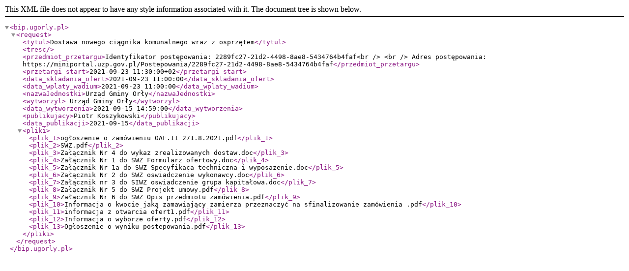

--- FILE ---
content_type: text/xml
request_url: http://bip.ugorly.pl.zetorzeszow.eu/?c=mdPrzetargi-cmPokazTresc-819-681&printXML=true
body_size: 1698
content:
<?xml version="1.0" encoding="UTF-8"?>
<bip.ugorly.pl><request><tytul>Dostawa nowego ciągnika komunalnego wraz z osprzętem</tytul><tresc></tresc><przedmiot_przetargu>Identyfikator postępowania: 2289fc27-21d2-4498-8ae8-5434764b4faf&lt;br /&gt;&#13;
&lt;br /&gt;&#13;
Adres postępowania: https://miniportal.uzp.gov.pl/Postepowania/2289fc27-21d2-4498-8ae8-5434764b4faf</przedmiot_przetargu><przetargi_start>2021-09-23 11:30:00+02</przetargi_start><data_skladania_ofert>2021-09-23 11:00:00</data_skladania_ofert><data_wplaty_wadium>2021-09-23 11:00:00</data_wplaty_wadium><nazwaJednostki>Urząd Gminy Orły</nazwaJednostki><wytworzyl> Urząd Gminy Orły</wytworzyl><data_wytworzenia>2021-09-15 14:59:00</data_wytworzenia><publikujacy>Piotr Koszykowski</publikujacy><data_publikacji>2021-09-15</data_publikacji><pliki><plik_1>ogłoszenie o zamówieniu OAF.II 271.8.2021.pdf</plik_1><plik_2>SWZ.pdf</plik_2><plik_3>Załącznik Nr  4 do wykaz zrealizowanych dostaw.doc</plik_3><plik_4>Załącznik Nr 1 do SWZ Formularz ofertowy.doc</plik_4><plik_5>Załącznik Nr 1a do SWZ Specyfikaca techniczna i wyposazenie.doc</plik_5><plik_6>Załącznik Nr 2 do SWZ oswiadczenie wykonawcy.doc</plik_6><plik_7>Załącznik nr 3 do SIWZ oswiadczenie grupa kapitałowa.doc</plik_7><plik_8>Załącznik Nr 5 do SWZ Projekt umowy.pdf</plik_8><plik_9>Załącznik Nr 6 do SWZ Opis przedmiotu zamówienia.pdf</plik_9><plik_10>Informacja o kwocie jaką zamawiający zamierza przeznaczyć na sfinalizowanie zamówienia .pdf</plik_10><plik_11>informacja z otwarcia ofert1.pdf</plik_11><plik_12>Informacja o wyborze oferty.pdf</plik_12><plik_13>Ogłoszenie o wyniku postepowania.pdf</plik_13></pliki></request></bip.ugorly.pl>
